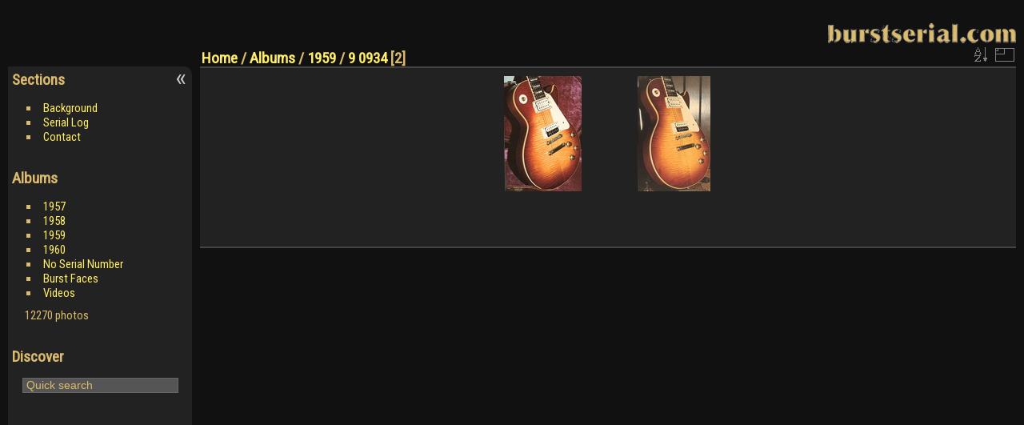

--- FILE ---
content_type: text/html; charset=utf-8
request_url: http://www.burstserial.com/index.php?/category/1055
body_size: 9991
content:
<!DOCTYPE html>
<html lang="en" dir="ltr">
<head>
<meta charset="utf-8">
<meta name="generator" content="Piwigo (aka PWG), see piwigo.org">

 
<meta name="description" content="1959 / 9 0934">

<title>1959 / 9 0934 | burstserial.com</title>
<link rel="shortcut icon" type="image/x-icon" href="themes/default/icon/favicon.ico">

<link rel="start" title="Home" href="/" >
<link rel="search" title="Search" href="search.php" >


<link rel="canonical" href="index.php?/category/1055">

 
	<!--[if lt IE 7]>
		<link rel="stylesheet" type="text/css" href="themes/default/fix-ie5-ie6.css">
	<![endif]-->
	<!--[if IE 7]>
		<link rel="stylesheet" type="text/css" href="themes/default/fix-ie7.css">
	<![endif]-->
	


	<!--[if lt IE 8]>
		<link rel="stylesheet" type="text/css" href="themes/elegant/fix-ie7.css">
	<![endif]-->


<!-- BEGIN get_combined -->
<link rel="stylesheet" type="text/css" href="_data/combined/oca0f4.css">


<!-- END get_combined -->

<!--[if lt IE 7]>
<script type="text/javascript" src="themes/default/js/pngfix.js"></script>
<![endif]-->


<link href='https://fonts.googleapis.com/css?family=Open+Sans+Condensed:300|Roboto+Condensed' rel='stylesheet' type='text/css'>
<style type="text/css">
.thumbnails SPAN,.thumbnails .wrap2 A,.thumbnails LABEL{width: 146px;}.thumbnails .wrap2{height: 147px;}.thumbLegend {font-size: 90%}</style>
</head>

<body id="theCategoryPage">

<div id="the_page" style="padding-left: 10px; padding-right: 10px; max-width: 1520px;">


<div id="theHeader"><img src="img/burstserial_banner.png"></div>


<div id="menubar">
	<dl id="mbAdditionalPages">
<dt>Sections</dt>
  <dd>
    <ul>
      <li>
        <a href="index.php?/page/background">Background</a>
      </li>
      <li>
        <a href="index.php?/page/serial_log">Serial Log</a>
      </li>
      <li>
        <a href="index.php?/page/contact">Contact</a>
      </li>
    </ul>
  </dd>

	</dl>
	<dl id="mbCategories">
<dt>
	Albums
</dt>
<dd>
  <ul>
    <li >
      <a href="index.php?/category/708"  title="813 photos in 72 sub-albums">1957</a>
<!--
      <span class="menuInfoCatByChild" title="813 photos in 72 sub-albums">[813]</span>
-->
      </li>
     
    <li >
      <a href="index.php?/category/767"  title="1993 photos in 148 sub-albums">1958</a>
<!--
      <span class="menuInfoCatByChild" title="1993 photos in 148 sub-albums">[1993]</span>
-->
      </li>
     
    <li >
      <a href="index.php?/category/890" rel="up" title="5171 photos in 392 sub-albums">1959</a>
<!--
      <span class="menuInfoCatByChild" title="5171 photos in 392 sub-albums">[5171]</span>
-->
    <ul>
                                                                                                                                                                                                                                                                                                                                                                                                                                                                                                                                                                                                                                                                                                                                                                                                                    </li>
     </ul></li>
    <li >
      <a href="index.php?/category/1239"  title="2969 photos in 200 sub-albums">1960</a>
<!--
      <span class="menuInfoCatByChild" title="2969 photos in 200 sub-albums">[2969]</span>
-->
      </li>
     
    <li >
      <a href="index.php?/category/1421"  title="390 photos in 21 sub-albums">No Serial Number</a>
<!--
      <span class="menuInfoCatByChild" title="390 photos in 21 sub-albums">[390]</span>
-->
      </li>
     
    <li >
      <a href="index.php?/category/707"  title="718 photos in 3 sub-albums">Burst Faces</a>
<!--
      <span class="menuInfoCatByChild" title="718 photos in 3 sub-albums">[718]</span>
-->
      </li>
     
    <li >
      <a href="index.php?/category/6"  title="218 photos in 117 sub-albums">Videos</a>
<!--
      <span class="menuInfoCatByChild" title="218 photos in 117 sub-albums">[218]</span>
-->
  </li></ul>

	<p class="totalImages">12270 photos</p>
</dd>

	</dl>
	<dl id="mbMenu">
<dt>Discover</dt>
<dd>
	<form action="qsearch.php" method="get" id="quicksearch" onsubmit="return this.q.value!='' && this.q.value!=qsearch_prompt;">
		<p style="margin:0;padding:0">
			<input type="text" name="q" id="qsearchInput" onfocus="if (value==qsearch_prompt) value='';" onblur="if (value=='') value=qsearch_prompt;" style="width:90%">
		</p>
	</form>
	<script type="text/javascript">var qsearch_prompt="Quick search";document.getElementById('qsearchInput').value=qsearch_prompt;</script>
<!--
	<ul><li><a href="tags.php" title="display available tags">Tags</a> (0)</li><li><a href="search.php" title="search" rel="search">Search</a></li><li><a href="about.php" title="About Piwigo">About</a></li><li><a href="notification.php" title="RSS feed" rel="nofollow">Notification</a></li></ul>
-->
</dd>

	</dl>
</div><div id="menuSwitcher"></div>




<div id="content" class="content contentWithMenu">
<div class="titrePage">
	<ul class="categoryActions">
		<li><a id="sortOrderLink" title="Sort order" class="pwg-state-default pwg-button" rel="nofollow"> <span class="pwg-icon pwg-icon-sort"></span><span class="pwg-button-text">Sort order</span> </a> <div id="sortOrderBox" class="switchBox"> <div class="switchBoxTitle">Sort order</div><span>&#x2714; </span>Default<br><span style="visibility:hidden">&#x2714; </span><a href="index.php?/category/1055&amp;image_order=1" rel="nofollow">Photo title, A &rarr; Z</a><br><span style="visibility:hidden">&#x2714; </span><a href="index.php?/category/1055&amp;image_order=2" rel="nofollow">Photo title, Z &rarr; A</a><br><span style="visibility:hidden">&#x2714; </span><a href="index.php?/category/1055&amp;image_order=3" rel="nofollow">Date created, new &rarr; old</a><br><span style="visibility:hidden">&#x2714; </span><a href="index.php?/category/1055&amp;image_order=4" rel="nofollow">Date created, old &rarr; new</a><br><span style="visibility:hidden">&#x2714; </span><a href="index.php?/category/1055&amp;image_order=5" rel="nofollow">Date posted, new &rarr; old</a><br><span style="visibility:hidden">&#x2714; </span><a href="index.php?/category/1055&amp;image_order=6" rel="nofollow">Date posted, old &rarr; new</a><br><span style="visibility:hidden">&#x2714; </span><a href="index.php?/category/1055&amp;image_order=9" rel="nofollow">Visits, high &rarr; low</a><br><span style="visibility:hidden">&#x2714; </span><a href="index.php?/category/1055&amp;image_order=10" rel="nofollow">Visits, low &rarr; high</a></div></li>
		<li><a id="derivativeSwitchLink" title="Photo sizes" class="pwg-state-default pwg-button" rel="nofollow"> <span class="pwg-icon pwg-icon-sizes"></span><span class="pwg-button-text">Photo sizes</span> </a> <div id="derivativeSwitchBox" class="switchBox"> <div class="switchBoxTitle">Photo sizes</div><span style="visibility:hidden">&#x2714; </span><a href="index.php?/category/1055&amp;display=square" rel="nofollow">Square</a><br><span>&#x2714; </span>Thumbnail<br><span style="visibility:hidden">&#x2714; </span><a href="index.php?/category/1055&amp;display=2small" rel="nofollow">XXS - tiny</a><br><span style="visibility:hidden">&#x2714; </span><a href="index.php?/category/1055&amp;display=xsmall" rel="nofollow">XS - extra small</a><br><span style="visibility:hidden">&#x2714; </span><a href="index.php?/category/1055&amp;display=small" rel="nofollow">S - small</a><br><span style="visibility:hidden">&#x2714; </span><a href="index.php?/category/1055&amp;display=medium" rel="nofollow">M - medium</a><br><span style="visibility:hidden">&#x2714; </span><a href="index.php?/category/1055&amp;display=large" rel="nofollow">L - large</a></div></li>

	</ul>

<h2><a href="/">Home</a> / <a href="index.php?/categories">Albums</a> / <a href="index.php?/category/890">1959</a> / <a href="index.php?/category/1055">9 0934</a> [2]</h2>



</div>










<div class="loader"><img src="themes/default/images/ajax_loader.gif"></div>
<ul class="thumbnails" id="thumbnails">
  <li> <span class="wrap1"> <span class="wrap2"> <a href="picture.php?/4155/category/1055"> <img class="thumbnail" src="_data/i/galleries/1959/9_0934/9_0934-01-th.jpg" alt=" " title="  (2511 visits)"> </a> </span><span class="thumbLegend"> <span class="thumbName"> </span></span></span> </li><li> <span class="wrap1"> <span class="wrap2"> <a href="picture.php?/4156/category/1055"> <img class="thumbnail" src="_data/i/galleries/1959/9_0934/9_0934-02-th.jpg" alt=" " title="  (2661 visits)"> </a> </span><span class="thumbLegend"> <span class="thumbName"> </span></span></span> </li>
</ul>

</div>
<div id="copyright">


  Site <a href=mailto:contact@burstserial.com>Julio</a> | Design <a href=mailto:david.dominguez.fuster@gmail.com>David</a> | Coding <a href=mailto:hoss@historiclespauls.com>Bernard</a><br><br><br>	
  
</div>

</div>

<!-- BEGIN get_combined -->
<script type="text/javascript" src="_data/combined/nrf348.js"></script>
<script type="text/javascript">//<![CDATA[

var error_icon = "themes/default/icon/errors_small.png", max_requests = 3;
var p_main_menu = "on", p_pict_descr = "on", p_pict_comment = "off";
(SwitchBox=window.SwitchBox||[]).push("#sortOrderLink", "#sortOrderBox");
(SwitchBox=window.SwitchBox||[]).push("#derivativeSwitchLink", "#derivativeSwitchBox");
//]]></script>
<script type="text/javascript">
(function() {
var s,after = document.getElementsByTagName('script')[document.getElementsByTagName('script').length-1];
s=document.createElement('script'); s.type='text/javascript'; s.async=true; s.src='themes/default/js/switchbox.js?v2.8.6';
after = after.parentNode.insertBefore(s, after);
})();
</script>
<!-- END get_combined -->

</body>
</html>